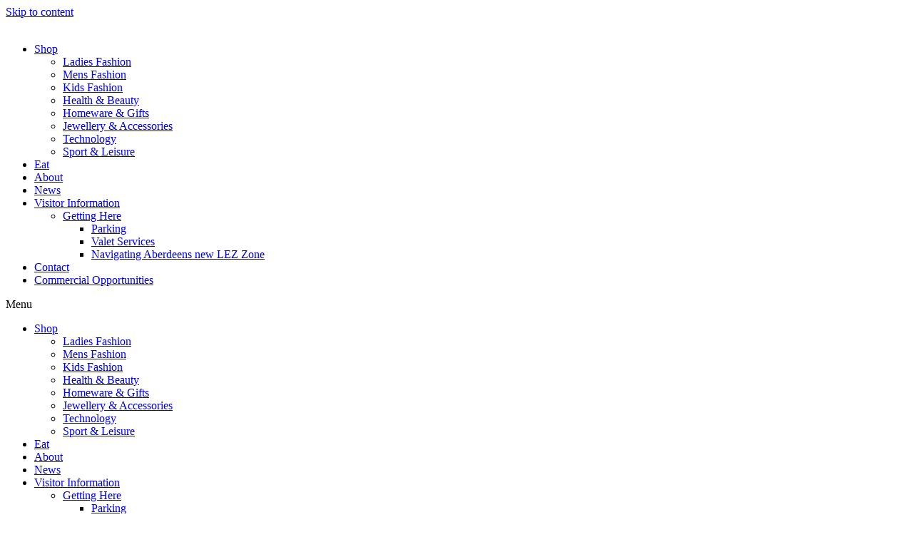

--- FILE ---
content_type: text/html; charset=UTF-8
request_url: https://www.trinityaberdeen.co.uk/commercial-opportunities/
body_size: 13420
content:
<!doctype html>
<html lang="en-US" prefix="og: https://ogp.me/ns#">
<head>
	<meta charset="UTF-8">
	<meta name="viewport" content="width=device-width, initial-scale=1">
	<link rel="profile" href="https://gmpg.org/xfn/11">
		<style>img:is([sizes="auto" i], [sizes^="auto," i]) { contain-intrinsic-size: 3000px 1500px }</style>
	
	<!-- This site is optimized with the Yoast SEO plugin v21.5 - https://yoast.com/wordpress/plugins/seo/ -->
	<title>Commercial Opportunities - Trinity Aberdeen</title>
	<link rel="canonical" href="https://www.trinityaberdeen.co.uk/commercial-opportunities/" />
	<meta property="og:locale" content="en_US" />
	<meta property="og:type" content="article" />
	<meta property="og:title" content="Commercial Opportunities - Trinity Aberdeen" />
	<meta property="og:description" content="Commercial Opportunities We have a number of short-term promotional sites and long term retail sites around the centre. Each one is located in an area that attracts high numbers of shoppers. If you are interested please get in touch. Kenny Bruce Centre Manager:Kenny.bruce@trinityaberdeen.co.uk" />
	<meta property="og:url" content="https://www.trinityaberdeen.co.uk/commercial-opportunities/" />
	<meta property="og:site_name" content="Trinity Aberdeen" />
	<meta property="article:publisher" content="https://www.facebook.com/trinityaberdeen" />
	<meta property="article:modified_time" content="2024-08-23T13:19:51+00:00" />
	<meta name="twitter:card" content="summary_large_image" />
	<meta name="twitter:site" content="@trinityaberdeen" />
	<meta name="twitter:label1" content="Est. reading time" />
	<meta name="twitter:data1" content="1 minute" />
	<script type="application/ld+json" class="yoast-schema-graph">{"@context":"https://schema.org","@graph":[{"@type":"WebPage","@id":"https://www.trinityaberdeen.co.uk/commercial-opportunities/","url":"https://www.trinityaberdeen.co.uk/commercial-opportunities/","name":"Commercial Opportunities - Trinity Aberdeen","isPartOf":{"@id":"https://www.trinityaberdeen.co.uk/#website"},"datePublished":"2023-11-20T15:12:16+00:00","dateModified":"2024-08-23T13:19:51+00:00","breadcrumb":{"@id":"https://www.trinityaberdeen.co.uk/commercial-opportunities/#breadcrumb"},"inLanguage":"en-US","potentialAction":[{"@type":"ReadAction","target":["https://www.trinityaberdeen.co.uk/commercial-opportunities/"]}]},{"@type":"BreadcrumbList","@id":"https://www.trinityaberdeen.co.uk/commercial-opportunities/#breadcrumb","itemListElement":[{"@type":"ListItem","position":1,"name":"Home","item":"https://www.trinityaberdeen.co.uk/"},{"@type":"ListItem","position":2,"name":"Commercial Opportunities"}]},{"@type":"WebSite","@id":"https://www.trinityaberdeen.co.uk/#website","url":"https://www.trinityaberdeen.co.uk/","name":"Trinity Centre Aberdeen","description":"","publisher":{"@id":"https://www.trinityaberdeen.co.uk/#organization"},"potentialAction":[{"@type":"SearchAction","target":{"@type":"EntryPoint","urlTemplate":"https://www.trinityaberdeen.co.uk/?s={search_term_string}"},"query-input":"required name=search_term_string"}],"inLanguage":"en-US"},{"@type":"Organization","@id":"https://www.trinityaberdeen.co.uk/#organization","name":"Trinity Centre Aberdeen","url":"https://www.trinityaberdeen.co.uk/","logo":{"@type":"ImageObject","inLanguage":"en-US","@id":"https://www.trinityaberdeen.co.uk/#/schema/logo/image/","url":"https://www.trinityaberdeen.co.uk/wp-content/uploads/2023/10/Trinity-Center-Aberdeen-Logo.png","contentUrl":"https://www.trinityaberdeen.co.uk/wp-content/uploads/2023/10/Trinity-Center-Aberdeen-Logo.png","width":548,"height":83,"caption":"Trinity Centre Aberdeen"},"image":{"@id":"https://www.trinityaberdeen.co.uk/#/schema/logo/image/"},"sameAs":["https://www.facebook.com/trinityaberdeen","https://twitter.com/trinityaberdeen","https://www.instagram.com/trinityaberdeen/"]}]}</script>
	<!-- / Yoast SEO plugin. -->



<!-- Search Engine Optimization by Rank Math - https://rankmath.com/ -->
<title>Commercial Opportunities - Trinity Aberdeen</title>
<meta name="robots" content="follow, index, max-snippet:-1, max-video-preview:-1, max-image-preview:large"/>
<link rel="canonical" href="https://www.trinityaberdeen.co.uk/commercial-opportunities/" />
<meta property="og:locale" content="en_US" />
<meta property="og:type" content="article" />
<meta property="og:title" content="Commercial Opportunities - Trinity Aberdeen" />
<meta property="og:description" content="Commercial Opportunities We have a number of short-term promotional sites and long term retail sites around the centre. Each one is located in an area that attracts high numbers of shoppers. If you are interested please get in touch. Kenny Bruce Centre Manager:Kenny.bruce@trinityaberdeen.co.uk" />
<meta property="og:url" content="https://www.trinityaberdeen.co.uk/commercial-opportunities/" />
<meta property="og:site_name" content="Trinity Centre Aberdeen" />
<meta property="article:publisher" content="https://www.facebook.com/trinityaberdeen" />
<meta property="og:updated_time" content="2024-08-23T13:19:51+00:00" />
<meta property="og:image" content="https://www.trinityaberdeen.co.uk/wp-content/uploads/2023/11/Trinity-58.jpg" />
<meta property="og:image:secure_url" content="https://www.trinityaberdeen.co.uk/wp-content/uploads/2023/11/Trinity-58.jpg" />
<meta property="og:image:width" content="2000" />
<meta property="og:image:height" content="1500" />
<meta property="og:image:alt" content="Commercial Opportunities" />
<meta property="og:image:type" content="image/jpeg" />
<meta property="article:published_time" content="2023-11-20T15:12:16+00:00" />
<meta property="article:modified_time" content="2024-08-23T13:19:51+00:00" />
<meta name="twitter:card" content="summary_large_image" />
<meta name="twitter:title" content="Commercial Opportunities - Trinity Aberdeen" />
<meta name="twitter:description" content="Commercial Opportunities We have a number of short-term promotional sites and long term retail sites around the centre. Each one is located in an area that attracts high numbers of shoppers. If you are interested please get in touch. Kenny Bruce Centre Manager:Kenny.bruce@trinityaberdeen.co.uk" />
<meta name="twitter:site" content="@trinityaberdeen" />
<meta name="twitter:creator" content="@trinityaberdeen" />
<meta name="twitter:image" content="https://www.trinityaberdeen.co.uk/wp-content/uploads/2023/11/Trinity-58.jpg" />
<meta name="twitter:label1" content="Time to read" />
<meta name="twitter:data1" content="Less than a minute" />
<script type="application/ld+json" class="rank-math-schema">{"@context":"https://schema.org","@graph":[{"@type":["ShoppingCenter","Organization"],"@id":"https://www.trinityaberdeen.co.uk/#organization","name":"Trinity Aberdeen","url":"https://www.trinityaberdeen.co.uk","sameAs":["https://www.facebook.com/trinityaberdeen","https://twitter.com/trinityaberdeen","https://www.instagram.com/trinityaberdeen/"],"logo":{"@type":"ImageObject","@id":"https://www.trinityaberdeen.co.uk/#logo","url":"https://www.trinityaberdeen.co.uk/wp-content/uploads/2023/10/Trinity-Center-Aberdeen-Logo.png","contentUrl":"https://www.trinityaberdeen.co.uk/wp-content/uploads/2023/10/Trinity-Center-Aberdeen-Logo.png","caption":"Trinity Centre Aberdeen","inLanguage":"en-US","width":"548","height":"83"},"openingHours":["Monday,Tuesday,Wednesday,Thursday,Friday,Saturday,Sunday 09:00-17:00"],"image":{"@id":"https://www.trinityaberdeen.co.uk/#logo"}},{"@type":"WebSite","@id":"https://www.trinityaberdeen.co.uk/#website","url":"https://www.trinityaberdeen.co.uk","name":"Trinity Centre Aberdeen","publisher":{"@id":"https://www.trinityaberdeen.co.uk/#organization"},"inLanguage":"en-US"},{"@type":"ImageObject","@id":"https://www.trinityaberdeen.co.uk/wp-content/uploads/2023/11/Trinity-58.jpg","url":"https://www.trinityaberdeen.co.uk/wp-content/uploads/2023/11/Trinity-58.jpg","width":"2000","height":"1500","inLanguage":"en-US"},{"@type":"BreadcrumbList","@id":"https://www.trinityaberdeen.co.uk/commercial-opportunities/#breadcrumb","itemListElement":[{"@type":"ListItem","position":"1","item":{"@id":"https://www.trinityaberdeen.co.uk","name":"Home"}},{"@type":"ListItem","position":"2","item":{"@id":"https://www.trinityaberdeen.co.uk/commercial-opportunities/","name":"Commercial Opportunities"}}]},{"@type":"WebPage","@id":"https://www.trinityaberdeen.co.uk/commercial-opportunities/#webpage","url":"https://www.trinityaberdeen.co.uk/commercial-opportunities/","name":"Commercial Opportunities - Trinity Aberdeen","datePublished":"2023-11-20T15:12:16+00:00","dateModified":"2024-08-23T13:19:51+00:00","isPartOf":{"@id":"https://www.trinityaberdeen.co.uk/#website"},"primaryImageOfPage":{"@id":"https://www.trinityaberdeen.co.uk/wp-content/uploads/2023/11/Trinity-58.jpg"},"inLanguage":"en-US","breadcrumb":{"@id":"https://www.trinityaberdeen.co.uk/commercial-opportunities/#breadcrumb"}},{"@type":"Person","@id":"https://www.trinityaberdeen.co.uk/author/scott/","name":"scott","url":"https://www.trinityaberdeen.co.uk/author/scott/","image":{"@type":"ImageObject","@id":"https://secure.gravatar.com/avatar/d9038acd25424f1c77e0e8c9b5be178a4a730caee5583220b9d53b23b8d87ca0?s=96&amp;d=mm&amp;r=g","url":"https://secure.gravatar.com/avatar/d9038acd25424f1c77e0e8c9b5be178a4a730caee5583220b9d53b23b8d87ca0?s=96&amp;d=mm&amp;r=g","caption":"scott","inLanguage":"en-US"},"sameAs":["http://two-possum.flywheelsites.com"],"worksFor":{"@id":"https://www.trinityaberdeen.co.uk/#organization"}},{"@type":"Article","headline":"Commercial Opportunities - Trinity Aberdeen","datePublished":"2023-11-20T15:12:16+00:00","dateModified":"2024-08-23T13:19:51+00:00","author":{"@id":"https://www.trinityaberdeen.co.uk/author/scott/","name":"scott"},"publisher":{"@id":"https://www.trinityaberdeen.co.uk/#organization"},"description":"Commercial Opportunities","name":"Commercial Opportunities - Trinity Aberdeen","@id":"https://www.trinityaberdeen.co.uk/commercial-opportunities/#richSnippet","isPartOf":{"@id":"https://www.trinityaberdeen.co.uk/commercial-opportunities/#webpage"},"image":{"@id":"https://www.trinityaberdeen.co.uk/wp-content/uploads/2023/11/Trinity-58.jpg"},"inLanguage":"en-US","mainEntityOfPage":{"@id":"https://www.trinityaberdeen.co.uk/commercial-opportunities/#webpage"}}]}</script>
<!-- /Rank Math WordPress SEO plugin -->

<link rel="alternate" type="application/rss+xml" title="Trinity Aberdeen &raquo; Feed" href="https://www.trinityaberdeen.co.uk/feed/" />
<link rel="alternate" type="application/rss+xml" title="Trinity Aberdeen &raquo; Comments Feed" href="https://www.trinityaberdeen.co.uk/comments/feed/" />
<link rel="alternate" type="application/rss+xml" title="Trinity Aberdeen &raquo; Commercial Opportunities Comments Feed" href="https://www.trinityaberdeen.co.uk/commercial-opportunities/feed/" />
<script>
window._wpemojiSettings = {"baseUrl":"https:\/\/s.w.org\/images\/core\/emoji\/16.0.1\/72x72\/","ext":".png","svgUrl":"https:\/\/s.w.org\/images\/core\/emoji\/16.0.1\/svg\/","svgExt":".svg","source":{"concatemoji":"https:\/\/www.trinityaberdeen.co.uk\/wp-includes\/js\/wp-emoji-release.min.js?ver=6.8.3"}};
/*! This file is auto-generated */
!function(s,n){var o,i,e;function c(e){try{var t={supportTests:e,timestamp:(new Date).valueOf()};sessionStorage.setItem(o,JSON.stringify(t))}catch(e){}}function p(e,t,n){e.clearRect(0,0,e.canvas.width,e.canvas.height),e.fillText(t,0,0);var t=new Uint32Array(e.getImageData(0,0,e.canvas.width,e.canvas.height).data),a=(e.clearRect(0,0,e.canvas.width,e.canvas.height),e.fillText(n,0,0),new Uint32Array(e.getImageData(0,0,e.canvas.width,e.canvas.height).data));return t.every(function(e,t){return e===a[t]})}function u(e,t){e.clearRect(0,0,e.canvas.width,e.canvas.height),e.fillText(t,0,0);for(var n=e.getImageData(16,16,1,1),a=0;a<n.data.length;a++)if(0!==n.data[a])return!1;return!0}function f(e,t,n,a){switch(t){case"flag":return n(e,"\ud83c\udff3\ufe0f\u200d\u26a7\ufe0f","\ud83c\udff3\ufe0f\u200b\u26a7\ufe0f")?!1:!n(e,"\ud83c\udde8\ud83c\uddf6","\ud83c\udde8\u200b\ud83c\uddf6")&&!n(e,"\ud83c\udff4\udb40\udc67\udb40\udc62\udb40\udc65\udb40\udc6e\udb40\udc67\udb40\udc7f","\ud83c\udff4\u200b\udb40\udc67\u200b\udb40\udc62\u200b\udb40\udc65\u200b\udb40\udc6e\u200b\udb40\udc67\u200b\udb40\udc7f");case"emoji":return!a(e,"\ud83e\udedf")}return!1}function g(e,t,n,a){var r="undefined"!=typeof WorkerGlobalScope&&self instanceof WorkerGlobalScope?new OffscreenCanvas(300,150):s.createElement("canvas"),o=r.getContext("2d",{willReadFrequently:!0}),i=(o.textBaseline="top",o.font="600 32px Arial",{});return e.forEach(function(e){i[e]=t(o,e,n,a)}),i}function t(e){var t=s.createElement("script");t.src=e,t.defer=!0,s.head.appendChild(t)}"undefined"!=typeof Promise&&(o="wpEmojiSettingsSupports",i=["flag","emoji"],n.supports={everything:!0,everythingExceptFlag:!0},e=new Promise(function(e){s.addEventListener("DOMContentLoaded",e,{once:!0})}),new Promise(function(t){var n=function(){try{var e=JSON.parse(sessionStorage.getItem(o));if("object"==typeof e&&"number"==typeof e.timestamp&&(new Date).valueOf()<e.timestamp+604800&&"object"==typeof e.supportTests)return e.supportTests}catch(e){}return null}();if(!n){if("undefined"!=typeof Worker&&"undefined"!=typeof OffscreenCanvas&&"undefined"!=typeof URL&&URL.createObjectURL&&"undefined"!=typeof Blob)try{var e="postMessage("+g.toString()+"("+[JSON.stringify(i),f.toString(),p.toString(),u.toString()].join(",")+"));",a=new Blob([e],{type:"text/javascript"}),r=new Worker(URL.createObjectURL(a),{name:"wpTestEmojiSupports"});return void(r.onmessage=function(e){c(n=e.data),r.terminate(),t(n)})}catch(e){}c(n=g(i,f,p,u))}t(n)}).then(function(e){for(var t in e)n.supports[t]=e[t],n.supports.everything=n.supports.everything&&n.supports[t],"flag"!==t&&(n.supports.everythingExceptFlag=n.supports.everythingExceptFlag&&n.supports[t]);n.supports.everythingExceptFlag=n.supports.everythingExceptFlag&&!n.supports.flag,n.DOMReady=!1,n.readyCallback=function(){n.DOMReady=!0}}).then(function(){return e}).then(function(){var e;n.supports.everything||(n.readyCallback(),(e=n.source||{}).concatemoji?t(e.concatemoji):e.wpemoji&&e.twemoji&&(t(e.twemoji),t(e.wpemoji)))}))}((window,document),window._wpemojiSettings);
</script>
<link rel='stylesheet' id='jkit-elements-main-css' href='https://www.trinityaberdeen.co.uk/wp-content/plugins/jeg-elementor-kit/assets/css/elements/main.css?ver=2.6.2' media='all' />
<style id='wp-emoji-styles-inline-css'>

	img.wp-smiley, img.emoji {
		display: inline !important;
		border: none !important;
		box-shadow: none !important;
		height: 1em !important;
		width: 1em !important;
		margin: 0 0.07em !important;
		vertical-align: -0.1em !important;
		background: none !important;
		padding: 0 !important;
	}
</style>
<link rel='stylesheet' id='wp-block-library-css' href='https://www.trinityaberdeen.co.uk/wp-includes/css/dist/block-library/style.min.css?ver=6.8.3' media='all' />
<style id='classic-theme-styles-inline-css'>
/*! This file is auto-generated */
.wp-block-button__link{color:#fff;background-color:#32373c;border-radius:9999px;box-shadow:none;text-decoration:none;padding:calc(.667em + 2px) calc(1.333em + 2px);font-size:1.125em}.wp-block-file__button{background:#32373c;color:#fff;text-decoration:none}
</style>
<style id='rank-math-toc-block-style-inline-css'>
.wp-block-rank-math-toc-block nav ol{counter-reset:item}.wp-block-rank-math-toc-block nav ol li{display:block}.wp-block-rank-math-toc-block nav ol li:before{content:counters(item, ".") " ";counter-increment:item}

</style>
<style id='global-styles-inline-css'>
:root{--wp--preset--aspect-ratio--square: 1;--wp--preset--aspect-ratio--4-3: 4/3;--wp--preset--aspect-ratio--3-4: 3/4;--wp--preset--aspect-ratio--3-2: 3/2;--wp--preset--aspect-ratio--2-3: 2/3;--wp--preset--aspect-ratio--16-9: 16/9;--wp--preset--aspect-ratio--9-16: 9/16;--wp--preset--color--black: #000000;--wp--preset--color--cyan-bluish-gray: #abb8c3;--wp--preset--color--white: #ffffff;--wp--preset--color--pale-pink: #f78da7;--wp--preset--color--vivid-red: #cf2e2e;--wp--preset--color--luminous-vivid-orange: #ff6900;--wp--preset--color--luminous-vivid-amber: #fcb900;--wp--preset--color--light-green-cyan: #7bdcb5;--wp--preset--color--vivid-green-cyan: #00d084;--wp--preset--color--pale-cyan-blue: #8ed1fc;--wp--preset--color--vivid-cyan-blue: #0693e3;--wp--preset--color--vivid-purple: #9b51e0;--wp--preset--gradient--vivid-cyan-blue-to-vivid-purple: linear-gradient(135deg,rgba(6,147,227,1) 0%,rgb(155,81,224) 100%);--wp--preset--gradient--light-green-cyan-to-vivid-green-cyan: linear-gradient(135deg,rgb(122,220,180) 0%,rgb(0,208,130) 100%);--wp--preset--gradient--luminous-vivid-amber-to-luminous-vivid-orange: linear-gradient(135deg,rgba(252,185,0,1) 0%,rgba(255,105,0,1) 100%);--wp--preset--gradient--luminous-vivid-orange-to-vivid-red: linear-gradient(135deg,rgba(255,105,0,1) 0%,rgb(207,46,46) 100%);--wp--preset--gradient--very-light-gray-to-cyan-bluish-gray: linear-gradient(135deg,rgb(238,238,238) 0%,rgb(169,184,195) 100%);--wp--preset--gradient--cool-to-warm-spectrum: linear-gradient(135deg,rgb(74,234,220) 0%,rgb(151,120,209) 20%,rgb(207,42,186) 40%,rgb(238,44,130) 60%,rgb(251,105,98) 80%,rgb(254,248,76) 100%);--wp--preset--gradient--blush-light-purple: linear-gradient(135deg,rgb(255,206,236) 0%,rgb(152,150,240) 100%);--wp--preset--gradient--blush-bordeaux: linear-gradient(135deg,rgb(254,205,165) 0%,rgb(254,45,45) 50%,rgb(107,0,62) 100%);--wp--preset--gradient--luminous-dusk: linear-gradient(135deg,rgb(255,203,112) 0%,rgb(199,81,192) 50%,rgb(65,88,208) 100%);--wp--preset--gradient--pale-ocean: linear-gradient(135deg,rgb(255,245,203) 0%,rgb(182,227,212) 50%,rgb(51,167,181) 100%);--wp--preset--gradient--electric-grass: linear-gradient(135deg,rgb(202,248,128) 0%,rgb(113,206,126) 100%);--wp--preset--gradient--midnight: linear-gradient(135deg,rgb(2,3,129) 0%,rgb(40,116,252) 100%);--wp--preset--font-size--small: 13px;--wp--preset--font-size--medium: 20px;--wp--preset--font-size--large: 36px;--wp--preset--font-size--x-large: 42px;--wp--preset--spacing--20: 0.44rem;--wp--preset--spacing--30: 0.67rem;--wp--preset--spacing--40: 1rem;--wp--preset--spacing--50: 1.5rem;--wp--preset--spacing--60: 2.25rem;--wp--preset--spacing--70: 3.38rem;--wp--preset--spacing--80: 5.06rem;--wp--preset--shadow--natural: 6px 6px 9px rgba(0, 0, 0, 0.2);--wp--preset--shadow--deep: 12px 12px 50px rgba(0, 0, 0, 0.4);--wp--preset--shadow--sharp: 6px 6px 0px rgba(0, 0, 0, 0.2);--wp--preset--shadow--outlined: 6px 6px 0px -3px rgba(255, 255, 255, 1), 6px 6px rgba(0, 0, 0, 1);--wp--preset--shadow--crisp: 6px 6px 0px rgba(0, 0, 0, 1);}:where(.is-layout-flex){gap: 0.5em;}:where(.is-layout-grid){gap: 0.5em;}body .is-layout-flex{display: flex;}.is-layout-flex{flex-wrap: wrap;align-items: center;}.is-layout-flex > :is(*, div){margin: 0;}body .is-layout-grid{display: grid;}.is-layout-grid > :is(*, div){margin: 0;}:where(.wp-block-columns.is-layout-flex){gap: 2em;}:where(.wp-block-columns.is-layout-grid){gap: 2em;}:where(.wp-block-post-template.is-layout-flex){gap: 1.25em;}:where(.wp-block-post-template.is-layout-grid){gap: 1.25em;}.has-black-color{color: var(--wp--preset--color--black) !important;}.has-cyan-bluish-gray-color{color: var(--wp--preset--color--cyan-bluish-gray) !important;}.has-white-color{color: var(--wp--preset--color--white) !important;}.has-pale-pink-color{color: var(--wp--preset--color--pale-pink) !important;}.has-vivid-red-color{color: var(--wp--preset--color--vivid-red) !important;}.has-luminous-vivid-orange-color{color: var(--wp--preset--color--luminous-vivid-orange) !important;}.has-luminous-vivid-amber-color{color: var(--wp--preset--color--luminous-vivid-amber) !important;}.has-light-green-cyan-color{color: var(--wp--preset--color--light-green-cyan) !important;}.has-vivid-green-cyan-color{color: var(--wp--preset--color--vivid-green-cyan) !important;}.has-pale-cyan-blue-color{color: var(--wp--preset--color--pale-cyan-blue) !important;}.has-vivid-cyan-blue-color{color: var(--wp--preset--color--vivid-cyan-blue) !important;}.has-vivid-purple-color{color: var(--wp--preset--color--vivid-purple) !important;}.has-black-background-color{background-color: var(--wp--preset--color--black) !important;}.has-cyan-bluish-gray-background-color{background-color: var(--wp--preset--color--cyan-bluish-gray) !important;}.has-white-background-color{background-color: var(--wp--preset--color--white) !important;}.has-pale-pink-background-color{background-color: var(--wp--preset--color--pale-pink) !important;}.has-vivid-red-background-color{background-color: var(--wp--preset--color--vivid-red) !important;}.has-luminous-vivid-orange-background-color{background-color: var(--wp--preset--color--luminous-vivid-orange) !important;}.has-luminous-vivid-amber-background-color{background-color: var(--wp--preset--color--luminous-vivid-amber) !important;}.has-light-green-cyan-background-color{background-color: var(--wp--preset--color--light-green-cyan) !important;}.has-vivid-green-cyan-background-color{background-color: var(--wp--preset--color--vivid-green-cyan) !important;}.has-pale-cyan-blue-background-color{background-color: var(--wp--preset--color--pale-cyan-blue) !important;}.has-vivid-cyan-blue-background-color{background-color: var(--wp--preset--color--vivid-cyan-blue) !important;}.has-vivid-purple-background-color{background-color: var(--wp--preset--color--vivid-purple) !important;}.has-black-border-color{border-color: var(--wp--preset--color--black) !important;}.has-cyan-bluish-gray-border-color{border-color: var(--wp--preset--color--cyan-bluish-gray) !important;}.has-white-border-color{border-color: var(--wp--preset--color--white) !important;}.has-pale-pink-border-color{border-color: var(--wp--preset--color--pale-pink) !important;}.has-vivid-red-border-color{border-color: var(--wp--preset--color--vivid-red) !important;}.has-luminous-vivid-orange-border-color{border-color: var(--wp--preset--color--luminous-vivid-orange) !important;}.has-luminous-vivid-amber-border-color{border-color: var(--wp--preset--color--luminous-vivid-amber) !important;}.has-light-green-cyan-border-color{border-color: var(--wp--preset--color--light-green-cyan) !important;}.has-vivid-green-cyan-border-color{border-color: var(--wp--preset--color--vivid-green-cyan) !important;}.has-pale-cyan-blue-border-color{border-color: var(--wp--preset--color--pale-cyan-blue) !important;}.has-vivid-cyan-blue-border-color{border-color: var(--wp--preset--color--vivid-cyan-blue) !important;}.has-vivid-purple-border-color{border-color: var(--wp--preset--color--vivid-purple) !important;}.has-vivid-cyan-blue-to-vivid-purple-gradient-background{background: var(--wp--preset--gradient--vivid-cyan-blue-to-vivid-purple) !important;}.has-light-green-cyan-to-vivid-green-cyan-gradient-background{background: var(--wp--preset--gradient--light-green-cyan-to-vivid-green-cyan) !important;}.has-luminous-vivid-amber-to-luminous-vivid-orange-gradient-background{background: var(--wp--preset--gradient--luminous-vivid-amber-to-luminous-vivid-orange) !important;}.has-luminous-vivid-orange-to-vivid-red-gradient-background{background: var(--wp--preset--gradient--luminous-vivid-orange-to-vivid-red) !important;}.has-very-light-gray-to-cyan-bluish-gray-gradient-background{background: var(--wp--preset--gradient--very-light-gray-to-cyan-bluish-gray) !important;}.has-cool-to-warm-spectrum-gradient-background{background: var(--wp--preset--gradient--cool-to-warm-spectrum) !important;}.has-blush-light-purple-gradient-background{background: var(--wp--preset--gradient--blush-light-purple) !important;}.has-blush-bordeaux-gradient-background{background: var(--wp--preset--gradient--blush-bordeaux) !important;}.has-luminous-dusk-gradient-background{background: var(--wp--preset--gradient--luminous-dusk) !important;}.has-pale-ocean-gradient-background{background: var(--wp--preset--gradient--pale-ocean) !important;}.has-electric-grass-gradient-background{background: var(--wp--preset--gradient--electric-grass) !important;}.has-midnight-gradient-background{background: var(--wp--preset--gradient--midnight) !important;}.has-small-font-size{font-size: var(--wp--preset--font-size--small) !important;}.has-medium-font-size{font-size: var(--wp--preset--font-size--medium) !important;}.has-large-font-size{font-size: var(--wp--preset--font-size--large) !important;}.has-x-large-font-size{font-size: var(--wp--preset--font-size--x-large) !important;}
:where(.wp-block-post-template.is-layout-flex){gap: 1.25em;}:where(.wp-block-post-template.is-layout-grid){gap: 1.25em;}
:where(.wp-block-columns.is-layout-flex){gap: 2em;}:where(.wp-block-columns.is-layout-grid){gap: 2em;}
:root :where(.wp-block-pullquote){font-size: 1.5em;line-height: 1.6;}
</style>
<link rel='stylesheet' id='hfe-style-css' href='https://www.trinityaberdeen.co.uk/wp-content/plugins/header-footer-elementor/assets/css/header-footer-elementor.css?ver=1.6.17' media='all' />
<link rel='stylesheet' id='elementor-icons-css' href='https://www.trinityaberdeen.co.uk/wp-content/plugins/elementor/assets/lib/eicons/css/elementor-icons.min.css?ver=5.23.0' media='all' />
<link rel='stylesheet' id='elementor-frontend-css' href='https://www.trinityaberdeen.co.uk/wp-content/plugins/elementor/assets/css/frontend.min.css?ver=3.17.3' media='all' />
<link rel='stylesheet' id='swiper-css' href='https://www.trinityaberdeen.co.uk/wp-content/plugins/elementor/assets/lib/swiper/css/swiper.min.css?ver=5.3.6' media='all' />
<link rel='stylesheet' id='elementor-post-20-css' href='https://www.trinityaberdeen.co.uk/wp-content/uploads/elementor/css/post-20.css?ver=1699656326' media='all' />
<link rel='stylesheet' id='elementor-pro-css' href='https://www.trinityaberdeen.co.uk/wp-content/plugins/elementor-pro/assets/css/frontend.min.css?ver=3.17.1' media='all' />
<link rel='stylesheet' id='elementor-post-1560-css' href='https://www.trinityaberdeen.co.uk/wp-content/uploads/elementor/css/post-1560.css?ver=1724419276' media='all' />
<link rel='stylesheet' id='hfe-widgets-style-css' href='https://www.trinityaberdeen.co.uk/wp-content/plugins/header-footer-elementor/inc/widgets-css/frontend.css?ver=1.6.17' media='all' />
<link rel='stylesheet' id='font-awesome-5-all-css' href='https://www.trinityaberdeen.co.uk/wp-content/plugins/elementor/assets/lib/font-awesome/css/all.min.css?ver=3.17.3' media='all' />
<link rel='stylesheet' id='font-awesome-4-shim-css' href='https://www.trinityaberdeen.co.uk/wp-content/plugins/elementor/assets/lib/font-awesome/css/v4-shims.min.css?ver=3.17.3' media='all' />
<link rel='stylesheet' id='text-editor-style-css' href='https://www.trinityaberdeen.co.uk/wp-content/plugins/metform/public/assets/css/text-editor.css?ver=3.8.0' media='all' />
<link rel='stylesheet' id='hello-elementor-css' href='https://www.trinityaberdeen.co.uk/wp-content/themes/hello-elementor/style.min.css?ver=2.7.1' media='all' />
<link rel='stylesheet' id='hello-elementor-theme-style-css' href='https://www.trinityaberdeen.co.uk/wp-content/themes/hello-elementor/theme.min.css?ver=2.7.1' media='all' />
<link rel='stylesheet' id='elementor-post-30-css' href='https://www.trinityaberdeen.co.uk/wp-content/uploads/elementor/css/post-30.css?ver=1700491893' media='all' />
<link rel='stylesheet' id='elementor-post-372-css' href='https://www.trinityaberdeen.co.uk/wp-content/uploads/elementor/css/post-372.css?ver=1756814102' media='all' />
<link rel='stylesheet' id='elementor-icons-ekiticons-css' href='https://www.trinityaberdeen.co.uk/wp-content/plugins/elementskit-lite/modules/elementskit-icon-pack/assets/css/ekiticons.css?ver=3.0.2' media='all' />
<link rel='stylesheet' id='ekit-widget-styles-css' href='https://www.trinityaberdeen.co.uk/wp-content/plugins/elementskit-lite/widgets/init/assets/css/widget-styles.css?ver=3.0.2' media='all' />
<link rel='stylesheet' id='ekit-responsive-css' href='https://www.trinityaberdeen.co.uk/wp-content/plugins/elementskit-lite/widgets/init/assets/css/responsive.css?ver=3.0.2' media='all' />
<link rel='stylesheet' id='google-fonts-1-css' href='https://fonts.googleapis.com/css?family=Kanit%3A100%2C100italic%2C200%2C200italic%2C300%2C300italic%2C400%2C400italic%2C500%2C500italic%2C600%2C600italic%2C700%2C700italic%2C800%2C800italic%2C900%2C900italic%7CPoppins%3A100%2C100italic%2C200%2C200italic%2C300%2C300italic%2C400%2C400italic%2C500%2C500italic%2C600%2C600italic%2C700%2C700italic%2C800%2C800italic%2C900%2C900italic%7CRoboto%3A100%2C100italic%2C200%2C200italic%2C300%2C300italic%2C400%2C400italic%2C500%2C500italic%2C600%2C600italic%2C700%2C700italic%2C800%2C800italic%2C900%2C900italic%7CCatamaran%3A100%2C100italic%2C200%2C200italic%2C300%2C300italic%2C400%2C400italic%2C500%2C500italic%2C600%2C600italic%2C700%2C700italic%2C800%2C800italic%2C900%2C900italic%7CNova+Mono%3A100%2C100italic%2C200%2C200italic%2C300%2C300italic%2C400%2C400italic%2C500%2C500italic%2C600%2C600italic%2C700%2C700italic%2C800%2C800italic%2C900%2C900italic%7CVujahday+Script%3A100%2C100italic%2C200%2C200italic%2C300%2C300italic%2C400%2C400italic%2C500%2C500italic%2C600%2C600italic%2C700%2C700italic%2C800%2C800italic%2C900%2C900italic%7CInter%3A100%2C100italic%2C200%2C200italic%2C300%2C300italic%2C400%2C400italic%2C500%2C500italic%2C600%2C600italic%2C700%2C700italic%2C800%2C800italic%2C900%2C900italic%7CEB+Garamond%3A100%2C100italic%2C200%2C200italic%2C300%2C300italic%2C400%2C400italic%2C500%2C500italic%2C600%2C600italic%2C700%2C700italic%2C800%2C800italic%2C900%2C900italic%7CAssistant%3A100%2C100italic%2C200%2C200italic%2C300%2C300italic%2C400%2C400italic%2C500%2C500italic%2C600%2C600italic%2C700%2C700italic%2C800%2C800italic%2C900%2C900italic&#038;display=swap&#038;ver=6.8.3' media='all' />
<link rel='stylesheet' id='elementor-icons-shared-0-css' href='https://www.trinityaberdeen.co.uk/wp-content/plugins/elementor/assets/lib/font-awesome/css/fontawesome.min.css?ver=5.15.3' media='all' />
<link rel='stylesheet' id='elementor-icons-fa-solid-css' href='https://www.trinityaberdeen.co.uk/wp-content/plugins/elementor/assets/lib/font-awesome/css/solid.min.css?ver=5.15.3' media='all' />
<link rel='stylesheet' id='elementor-icons-fa-brands-css' href='https://www.trinityaberdeen.co.uk/wp-content/plugins/elementor/assets/lib/font-awesome/css/brands.min.css?ver=5.15.3' media='all' />
<link rel="preconnect" href="https://fonts.gstatic.com/" crossorigin><script src="https://www.trinityaberdeen.co.uk/wp-includes/js/jquery/jquery.min.js?ver=3.7.1" id="jquery-core-js"></script>
<script src="https://www.trinityaberdeen.co.uk/wp-includes/js/jquery/jquery-migrate.min.js?ver=3.4.1" id="jquery-migrate-js"></script>
<script src="https://www.trinityaberdeen.co.uk/wp-content/plugins/elementor/assets/lib/font-awesome/js/v4-shims.min.js?ver=3.17.3" id="font-awesome-4-shim-js"></script>
<link rel="https://api.w.org/" href="https://www.trinityaberdeen.co.uk/wp-json/" /><link rel="alternate" title="JSON" type="application/json" href="https://www.trinityaberdeen.co.uk/wp-json/wp/v2/pages/1560" /><link rel="EditURI" type="application/rsd+xml" title="RSD" href="https://www.trinityaberdeen.co.uk/xmlrpc.php?rsd" />
<meta name="generator" content="WordPress 6.8.3" />
<link rel='shortlink' href='https://www.trinityaberdeen.co.uk/?p=1560' />
<link rel="alternate" title="oEmbed (JSON)" type="application/json+oembed" href="https://www.trinityaberdeen.co.uk/wp-json/oembed/1.0/embed?url=https%3A%2F%2Fwww.trinityaberdeen.co.uk%2Fcommercial-opportunities%2F" />
<link rel="alternate" title="oEmbed (XML)" type="text/xml+oembed" href="https://www.trinityaberdeen.co.uk/wp-json/oembed/1.0/embed?url=https%3A%2F%2Fwww.trinityaberdeen.co.uk%2Fcommercial-opportunities%2F&#038;format=xml" />
<meta name="generator" content="Elementor 3.17.3; features: e_dom_optimization, e_optimized_assets_loading, additional_custom_breakpoints; settings: css_print_method-external, google_font-enabled, font_display-swap">
<script id="google_gtagjs" src="https://www.googletagmanager.com/gtag/js?id=G-3BYTFZL3ZH" async></script>
<script id="google_gtagjs-inline">
window.dataLayer = window.dataLayer || [];function gtag(){dataLayer.push(arguments);}gtag('js', new Date());gtag('config', 'G-3BYTFZL3ZH', {} );
</script>
<link rel="icon" href="https://www.trinityaberdeen.co.uk/wp-content/uploads/2024/09/cropped-2463777_TrinityAberdeen-Favicon_1500x1500-Blue2_091224-32x32.jpg" sizes="32x32" />
<link rel="icon" href="https://www.trinityaberdeen.co.uk/wp-content/uploads/2024/09/cropped-2463777_TrinityAberdeen-Favicon_1500x1500-Blue2_091224-192x192.jpg" sizes="192x192" />
<link rel="apple-touch-icon" href="https://www.trinityaberdeen.co.uk/wp-content/uploads/2024/09/cropped-2463777_TrinityAberdeen-Favicon_1500x1500-Blue2_091224-180x180.jpg" />
<meta name="msapplication-TileImage" content="https://www.trinityaberdeen.co.uk/wp-content/uploads/2024/09/cropped-2463777_TrinityAberdeen-Favicon_1500x1500-Blue2_091224-270x270.jpg" />
</head>
<body class="wp-singular page-template-default page page-id-1560 wp-theme-hello-elementor ehf-template-hello-elementor ehf-stylesheet-hello-elementor jkit-color-scheme elementor-default elementor-kit-20 elementor-page elementor-page-1560">


<a class="skip-link screen-reader-text" href="#content">Skip to content</a>

		<div data-elementor-type="header" data-elementor-id="30" class="elementor elementor-30 elementor-location-header" data-elementor-post-type="elementor_library">
								<section class="elementor-section elementor-top-section elementor-element elementor-element-fe49ad8 elementor-section-boxed elementor-section-height-default elementor-section-height-default" data-id="fe49ad8" data-element_type="section">
						<div class="elementor-container elementor-column-gap-default">
					<div class="elementor-column elementor-col-100 elementor-top-column elementor-element elementor-element-5a95a33" data-id="5a95a33" data-element_type="column">
			<div class="elementor-widget-wrap elementor-element-populated">
								<section class="elementor-section elementor-inner-section elementor-element elementor-element-03e4f04 elementor-section-full_width elementor-section-height-default elementor-section-height-default" data-id="03e4f04" data-element_type="section" data-settings="{&quot;background_background&quot;:&quot;classic&quot;}">
						<div class="elementor-container elementor-column-gap-default">
					<div class="elementor-column elementor-col-50 elementor-inner-column elementor-element elementor-element-c3b0c3e" data-id="c3b0c3e" data-element_type="column">
			<div class="elementor-widget-wrap elementor-element-populated">
								<div class="elementor-element elementor-element-2d7dd1d elementor-widget elementor-widget-image" data-id="2d7dd1d" data-element_type="widget" data-widget_type="image.default">
				<div class="elementor-widget-container">
																<a href="https://www.trinityaberdeen.co.uk/">
							<img width="548" height="83" src="https://www.trinityaberdeen.co.uk/wp-content/uploads/2023/10/Trinity-Center-Aberdeen-Logo.png" class="attachment-large size-large wp-image-101" alt="" decoding="async" srcset="https://www.trinityaberdeen.co.uk/wp-content/uploads/2023/10/Trinity-Center-Aberdeen-Logo.png 548w, https://www.trinityaberdeen.co.uk/wp-content/uploads/2023/10/Trinity-Center-Aberdeen-Logo-300x45.png 300w" sizes="(max-width: 548px) 100vw, 548px" />								</a>
															</div>
				</div>
					</div>
		</div>
				<div class="elementor-column elementor-col-50 elementor-inner-column elementor-element elementor-element-dc46f66" data-id="dc46f66" data-element_type="column">
			<div class="elementor-widget-wrap elementor-element-populated">
								<div class="elementor-element elementor-element-0f76d5f elementor-nav-menu__align-right elementor-widget__width-initial elementor-nav-menu--dropdown-mobile elementor-nav-menu--stretch elementor-nav-menu__text-align-aside elementor-nav-menu--toggle elementor-nav-menu--burger elementor-widget elementor-widget-nav-menu" data-id="0f76d5f" data-element_type="widget" data-settings="{&quot;full_width&quot;:&quot;stretch&quot;,&quot;layout&quot;:&quot;horizontal&quot;,&quot;submenu_icon&quot;:{&quot;value&quot;:&quot;&lt;i class=\&quot;fas fa-caret-down\&quot;&gt;&lt;\/i&gt;&quot;,&quot;library&quot;:&quot;fa-solid&quot;},&quot;toggle&quot;:&quot;burger&quot;}" data-widget_type="nav-menu.default">
				<div class="elementor-widget-container">
						<nav class="elementor-nav-menu--main elementor-nav-menu__container elementor-nav-menu--layout-horizontal e--pointer-none">
				<ul id="menu-1-0f76d5f" class="elementor-nav-menu"><li class="menu-item menu-item-type-custom menu-item-object-custom menu-item-has-children menu-item-1122"><a href="https://www.trinityaberdeen.co.uk/shop/" class="elementor-item">Shop</a>
<ul class="sub-menu elementor-nav-menu--dropdown">
	<li class="menu-item menu-item-type-post_type menu-item-object-page menu-item-1526"><a href="https://www.trinityaberdeen.co.uk/shopping/ladies-fashion/" class="elementor-sub-item">Ladies Fashion</a></li>
	<li class="menu-item menu-item-type-post_type menu-item-object-page menu-item-1529"><a href="https://www.trinityaberdeen.co.uk/shopping/mens-fashion/" class="elementor-sub-item">Mens Fashion</a></li>
	<li class="menu-item menu-item-type-post_type menu-item-object-page menu-item-1525"><a href="https://www.trinityaberdeen.co.uk/shopping/kids-fashion/" class="elementor-sub-item">Kids Fashion</a></li>
	<li class="menu-item menu-item-type-post_type menu-item-object-page menu-item-1523"><a href="https://www.trinityaberdeen.co.uk/shopping/health-and-beauty/" class="elementor-sub-item">Health &#038; Beauty</a></li>
	<li class="menu-item menu-item-type-post_type menu-item-object-page menu-item-1528"><a href="https://www.trinityaberdeen.co.uk/shopping/homeware-and-gifts/" class="elementor-sub-item">Homeware &#038; Gifts</a></li>
	<li class="menu-item menu-item-type-post_type menu-item-object-page menu-item-1524"><a href="https://www.trinityaberdeen.co.uk/shopping/jewellery-accessories/" class="elementor-sub-item">Jewellery &#038; Accessories</a></li>
	<li class="menu-item menu-item-type-post_type menu-item-object-page menu-item-1522"><a href="https://www.trinityaberdeen.co.uk/shopping/technology/" class="elementor-sub-item">Technology</a></li>
	<li class="menu-item menu-item-type-post_type menu-item-object-page menu-item-1527"><a href="https://www.trinityaberdeen.co.uk/shopping/sport-and-leisure/" class="elementor-sub-item">Sport &#038; Leisure</a></li>
</ul>
</li>
<li class="menu-item menu-item-type-custom menu-item-object-custom menu-item-1128"><a href="https://www.trinityaberdeen.co.uk/shop#eat" class="elementor-item elementor-item-anchor">Eat</a></li>
<li class="menu-item menu-item-type-post_type menu-item-object-page menu-item-352"><a href="https://www.trinityaberdeen.co.uk/about/" class="elementor-item">About</a></li>
<li class="menu-item menu-item-type-post_type menu-item-object-page menu-item-354"><a href="https://www.trinityaberdeen.co.uk/news/" class="elementor-item">News</a></li>
<li class="menu-item menu-item-type-post_type menu-item-object-page menu-item-has-children menu-item-1532"><a href="https://www.trinityaberdeen.co.uk/visitor-information/" class="elementor-item">Visitor Information</a>
<ul class="sub-menu elementor-nav-menu--dropdown">
	<li class="menu-item menu-item-type-custom menu-item-object-custom menu-item-has-children menu-item-353"><a href="https://www.trinityaberdeen.co.uk/visitor-information#get" class="elementor-sub-item elementor-item-anchor">Getting Here</a>
	<ul class="sub-menu elementor-nav-menu--dropdown">
		<li class="menu-item menu-item-type-post_type menu-item-object-page menu-item-2164"><a href="https://www.trinityaberdeen.co.uk/parking-1/" class="elementor-sub-item">Parking</a></li>
		<li class="menu-item menu-item-type-post_type menu-item-object-page menu-item-1531"><a href="https://www.trinityaberdeen.co.uk/valet-services/" class="elementor-sub-item">Valet Services</a></li>
		<li class="menu-item menu-item-type-post_type menu-item-object-page menu-item-2087"><a href="https://www.trinityaberdeen.co.uk/lezzone/" class="elementor-sub-item">Navigating Aberdeens new LEZ Zone</a></li>
	</ul>
</li>
</ul>
</li>
<li class="menu-item menu-item-type-post_type menu-item-object-page menu-item-2225"><a href="https://www.trinityaberdeen.co.uk/contact-2/" class="elementor-item">Contact</a></li>
<li class="menu-item menu-item-type-post_type menu-item-object-page menu-item-2529"><a href="https://www.trinityaberdeen.co.uk/commercial-opportunities-2/" class="elementor-item">Commercial Opportunities</a></li>
</ul>			</nav>
					<div class="elementor-menu-toggle" role="button" tabindex="0" aria-label="Menu Toggle" aria-expanded="false">
			<i aria-hidden="true" role="presentation" class="elementor-menu-toggle__icon--open icon icon-menu-5"></i><i aria-hidden="true" role="presentation" class="elementor-menu-toggle__icon--close eicon-close"></i>			<span class="elementor-screen-only">Menu</span>
		</div>
					<nav class="elementor-nav-menu--dropdown elementor-nav-menu__container" aria-hidden="true">
				<ul id="menu-2-0f76d5f" class="elementor-nav-menu"><li class="menu-item menu-item-type-custom menu-item-object-custom menu-item-has-children menu-item-1122"><a href="https://www.trinityaberdeen.co.uk/shop/" class="elementor-item" tabindex="-1">Shop</a>
<ul class="sub-menu elementor-nav-menu--dropdown">
	<li class="menu-item menu-item-type-post_type menu-item-object-page menu-item-1526"><a href="https://www.trinityaberdeen.co.uk/shopping/ladies-fashion/" class="elementor-sub-item" tabindex="-1">Ladies Fashion</a></li>
	<li class="menu-item menu-item-type-post_type menu-item-object-page menu-item-1529"><a href="https://www.trinityaberdeen.co.uk/shopping/mens-fashion/" class="elementor-sub-item" tabindex="-1">Mens Fashion</a></li>
	<li class="menu-item menu-item-type-post_type menu-item-object-page menu-item-1525"><a href="https://www.trinityaberdeen.co.uk/shopping/kids-fashion/" class="elementor-sub-item" tabindex="-1">Kids Fashion</a></li>
	<li class="menu-item menu-item-type-post_type menu-item-object-page menu-item-1523"><a href="https://www.trinityaberdeen.co.uk/shopping/health-and-beauty/" class="elementor-sub-item" tabindex="-1">Health &#038; Beauty</a></li>
	<li class="menu-item menu-item-type-post_type menu-item-object-page menu-item-1528"><a href="https://www.trinityaberdeen.co.uk/shopping/homeware-and-gifts/" class="elementor-sub-item" tabindex="-1">Homeware &#038; Gifts</a></li>
	<li class="menu-item menu-item-type-post_type menu-item-object-page menu-item-1524"><a href="https://www.trinityaberdeen.co.uk/shopping/jewellery-accessories/" class="elementor-sub-item" tabindex="-1">Jewellery &#038; Accessories</a></li>
	<li class="menu-item menu-item-type-post_type menu-item-object-page menu-item-1522"><a href="https://www.trinityaberdeen.co.uk/shopping/technology/" class="elementor-sub-item" tabindex="-1">Technology</a></li>
	<li class="menu-item menu-item-type-post_type menu-item-object-page menu-item-1527"><a href="https://www.trinityaberdeen.co.uk/shopping/sport-and-leisure/" class="elementor-sub-item" tabindex="-1">Sport &#038; Leisure</a></li>
</ul>
</li>
<li class="menu-item menu-item-type-custom menu-item-object-custom menu-item-1128"><a href="https://www.trinityaberdeen.co.uk/shop#eat" class="elementor-item elementor-item-anchor" tabindex="-1">Eat</a></li>
<li class="menu-item menu-item-type-post_type menu-item-object-page menu-item-352"><a href="https://www.trinityaberdeen.co.uk/about/" class="elementor-item" tabindex="-1">About</a></li>
<li class="menu-item menu-item-type-post_type menu-item-object-page menu-item-354"><a href="https://www.trinityaberdeen.co.uk/news/" class="elementor-item" tabindex="-1">News</a></li>
<li class="menu-item menu-item-type-post_type menu-item-object-page menu-item-has-children menu-item-1532"><a href="https://www.trinityaberdeen.co.uk/visitor-information/" class="elementor-item" tabindex="-1">Visitor Information</a>
<ul class="sub-menu elementor-nav-menu--dropdown">
	<li class="menu-item menu-item-type-custom menu-item-object-custom menu-item-has-children menu-item-353"><a href="https://www.trinityaberdeen.co.uk/visitor-information#get" class="elementor-sub-item elementor-item-anchor" tabindex="-1">Getting Here</a>
	<ul class="sub-menu elementor-nav-menu--dropdown">
		<li class="menu-item menu-item-type-post_type menu-item-object-page menu-item-2164"><a href="https://www.trinityaberdeen.co.uk/parking-1/" class="elementor-sub-item" tabindex="-1">Parking</a></li>
		<li class="menu-item menu-item-type-post_type menu-item-object-page menu-item-1531"><a href="https://www.trinityaberdeen.co.uk/valet-services/" class="elementor-sub-item" tabindex="-1">Valet Services</a></li>
		<li class="menu-item menu-item-type-post_type menu-item-object-page menu-item-2087"><a href="https://www.trinityaberdeen.co.uk/lezzone/" class="elementor-sub-item" tabindex="-1">Navigating Aberdeens new LEZ Zone</a></li>
	</ul>
</li>
</ul>
</li>
<li class="menu-item menu-item-type-post_type menu-item-object-page menu-item-2225"><a href="https://www.trinityaberdeen.co.uk/contact-2/" class="elementor-item" tabindex="-1">Contact</a></li>
<li class="menu-item menu-item-type-post_type menu-item-object-page menu-item-2529"><a href="https://www.trinityaberdeen.co.uk/commercial-opportunities-2/" class="elementor-item" tabindex="-1">Commercial Opportunities</a></li>
</ul>			</nav>
				</div>
				</div>
					</div>
		</div>
							</div>
		</section>
					</div>
		</div>
							</div>
		</section>
						</div>
		
<main id="content" class="site-main post-1560 page type-page status-publish hentry">
		<div class="page-content">
				<div data-elementor-type="wp-page" data-elementor-id="1560" class="elementor elementor-1560" data-elementor-post-type="page">
									<section class="elementor-section elementor-top-section elementor-element elementor-element-43c64b3 elementor-section-boxed elementor-section-height-default elementor-section-height-default" data-id="43c64b3" data-element_type="section">
						<div class="elementor-container elementor-column-gap-default">
					<div class="elementor-column elementor-col-100 elementor-top-column elementor-element elementor-element-38d91326" data-id="38d91326" data-element_type="column">
			<div class="elementor-widget-wrap elementor-element-populated">
								<div class="elementor-element elementor-element-514f7fda elementor-widget elementor-widget-text-editor" data-id="514f7fda" data-element_type="widget" data-widget_type="text-editor.default">
				<div class="elementor-widget-container">
							<p class="whole clearing gapless"><strong>Commercial Opportunities</strong></p>
<p>We have a number of short-term promotional sites and long term retail sites around the centre. Each one is located in an area that attracts high numbers of shoppers. If you are interested please get in touch.</p>						</div>
				</div>
					</div>
		</div>
							</div>
		</section>
				<section class="elementor-section elementor-top-section elementor-element elementor-element-8789e23 elementor-section-boxed elementor-section-height-default elementor-section-height-default" data-id="8789e23" data-element_type="section">
						<div class="elementor-container elementor-column-gap-default">
					<div class="elementor-column elementor-col-100 elementor-top-column elementor-element elementor-element-3d19fd1" data-id="3d19fd1" data-element_type="column">
			<div class="elementor-widget-wrap elementor-element-populated">
								<div class="elementor-element elementor-element-53dfaa6 elementor-widget elementor-widget-text-editor" data-id="53dfaa6" data-element_type="widget" data-widget_type="text-editor.default">
				<div class="elementor-widget-container">
							<p><b>Kenny Bruce</b></p><p>Centre Manager:<br />Kenny.bruce@trinityaberdeen.co.uk</p>						</div>
				</div>
					</div>
		</div>
							</div>
		</section>
							</div>
				<div class="post-tags">
					</div>
			</div>

	</main>

			<div data-elementor-type="footer" data-elementor-id="372" class="elementor elementor-372 elementor-location-footer" data-elementor-post-type="elementor_library">
								<section class="elementor-section elementor-top-section elementor-element elementor-element-1b47119 elementor-section-boxed elementor-section-height-default elementor-section-height-default" data-id="1b47119" data-element_type="section" data-settings="{&quot;background_background&quot;:&quot;classic&quot;}">
						<div class="elementor-container elementor-column-gap-default">
					<div class="elementor-column elementor-col-100 elementor-top-column elementor-element elementor-element-1eabc0a" data-id="1eabc0a" data-element_type="column">
			<div class="elementor-widget-wrap elementor-element-populated">
								<section class="elementor-section elementor-inner-section elementor-element elementor-element-d3df1da elementor-section-boxed elementor-section-height-default elementor-section-height-default" data-id="d3df1da" data-element_type="section">
						<div class="elementor-container elementor-column-gap-default">
					<div class="elementor-column elementor-col-25 elementor-inner-column elementor-element elementor-element-52040b3" data-id="52040b3" data-element_type="column">
			<div class="elementor-widget-wrap elementor-element-populated">
								<div class="elementor-element elementor-element-1ba9733 elementor-widget elementor-widget-image" data-id="1ba9733" data-element_type="widget" data-widget_type="image.default">
				<div class="elementor-widget-container">
															<img width="547" height="82" src="https://www.trinityaberdeen.co.uk/wp-content/uploads/2023/10/logo.svg" class="attachment-large size-large wp-image-966" alt="" decoding="async" loading="lazy" />															</div>
				</div>
				<div class="elementor-element elementor-element-3f690a8 elementor-widget elementor-widget-heading" data-id="3f690a8" data-element_type="widget" data-widget_type="heading.default">
				<div class="elementor-widget-container">
			<h4 class="elementor-heading-title elementor-size-default"><a href="https://www.trinityaberdeen.co.uk/contact/">155 Union Street  <br>Aberdeen <br> AB11 6BE</a></h4>		</div>
				</div>
				<div class="elementor-element elementor-element-03e11c6 elementor-grid-2 elementor-widget__width-initial e-grid-align-left e-grid-align-mobile-center elementor-widget-tablet__width-initial elementor-widget-mobile__width-initial e-grid-align-tablet-center elementor-shape-rounded elementor-widget elementor-widget-social-icons" data-id="03e11c6" data-element_type="widget" data-widget_type="social-icons.default">
				<div class="elementor-widget-container">
					<div class="elementor-social-icons-wrapper elementor-grid">
							<span class="elementor-grid-item">
					<a class="elementor-icon elementor-social-icon elementor-social-icon-instagram elementor-repeater-item-f59ec63" href="https://www.instagram.com/trinityaberdeen" target="_blank">
						<span class="elementor-screen-only">Instagram</span>
						<i class="fab fa-instagram"></i>					</a>
				</span>
							<span class="elementor-grid-item">
					<a class="elementor-icon elementor-social-icon elementor-social-icon-facebook elementor-repeater-item-7b18d91" href="https://www.facebook.com/trinityaberdeen" target="_blank">
						<span class="elementor-screen-only">Facebook</span>
						<i class="fab fa-facebook"></i>					</a>
				</span>
					</div>
				</div>
				</div>
					</div>
		</div>
				<div class="elementor-column elementor-col-25 elementor-inner-column elementor-element elementor-element-ae1851c" data-id="ae1851c" data-element_type="column">
			<div class="elementor-widget-wrap elementor-element-populated">
								<div class="elementor-element elementor-element-bd25f6c elementor-widget elementor-widget-heading" data-id="bd25f6c" data-element_type="widget" data-widget_type="heading.default">
				<div class="elementor-widget-container">
			<h2 class="elementor-heading-title elementor-size-default"><a href="https://www.trinityaberdeen.co.uk/shop">Shopping</a></h2>		</div>
				</div>
				<div class="elementor-element elementor-element-09c3e9a elementor-widget elementor-widget-heading" data-id="09c3e9a" data-element_type="widget" data-widget_type="heading.default">
				<div class="elementor-widget-container">
			<h2 class="elementor-heading-title elementor-size-default"><a href="https://www.trinityaberdeen.co.uk/shop/#eat">Eating</a></h2>		</div>
				</div>
				<div class="elementor-element elementor-element-274e188 elementor-widget elementor-widget-heading" data-id="274e188" data-element_type="widget" data-widget_type="heading.default">
				<div class="elementor-widget-container">
			<h2 class="elementor-heading-title elementor-size-default"><a href="https://www.trinityaberdeen.co.uk/news/">News</a></h2>		</div>
				</div>
					</div>
		</div>
				<div class="elementor-column elementor-col-25 elementor-inner-column elementor-element elementor-element-9c6c0e5" data-id="9c6c0e5" data-element_type="column">
			<div class="elementor-widget-wrap elementor-element-populated">
								<div class="elementor-element elementor-element-f841079 elementor-widget elementor-widget-heading" data-id="f841079" data-element_type="widget" data-widget_type="heading.default">
				<div class="elementor-widget-container">
			<h2 class="elementor-heading-title elementor-size-default"><a href="https://www.trinityaberdeen.co.uk/visitor-information/#get">Getting Here</a></h2>		</div>
				</div>
				<div class="elementor-element elementor-element-a885993 elementor-widget elementor-widget-heading" data-id="a885993" data-element_type="widget" data-widget_type="heading.default">
				<div class="elementor-widget-container">
			<h4 class="elementor-heading-title elementor-size-default"><a href="https://www.trinityaberdeen.co.uk/visitor-information/#accessibility">Accessibility </a></h4>		</div>
				</div>
				<div class="elementor-element elementor-element-573902c elementor-widget elementor-widget-heading" data-id="573902c" data-element_type="widget" data-widget_type="heading.default">
				<div class="elementor-widget-container">
			<h4 class="elementor-heading-title elementor-size-default"><a href="https://www.trinityaberdeen.co.uk/about/#https://www.trinityaberdeen.co.uk/visitor-information/">Safety & Security   </a></h4>		</div>
				</div>
					</div>
		</div>
				<div class="elementor-column elementor-col-25 elementor-inner-column elementor-element elementor-element-c5bd234" data-id="c5bd234" data-element_type="column">
			<div class="elementor-widget-wrap elementor-element-populated">
								<div class="elementor-element elementor-element-62794d0 elementor-widget elementor-widget-heading" data-id="62794d0" data-element_type="widget" data-widget_type="heading.default">
				<div class="elementor-widget-container">
			<h4 class="elementor-heading-title elementor-size-default"><a href="https://www.trinityaberdeen.co.uk/contact/">Get In Touch</a></h4>		</div>
				</div>
				<div class="elementor-element elementor-element-e3951cf elementor-widget elementor-widget-heading" data-id="e3951cf" data-element_type="widget" data-widget_type="heading.default">
				<div class="elementor-widget-container">
			<h4 class="elementor-heading-title elementor-size-default"><a href="https://www.trinityaberdeen.co.uk/visitor-information/">Visitor Information</a></h4>		</div>
				</div>
				<div class="elementor-element elementor-element-2146a40 elementor-widget elementor-widget-heading" data-id="2146a40" data-element_type="widget" data-widget_type="heading.default">
				<div class="elementor-widget-container">
			<h4 class="elementor-heading-title elementor-size-default"><a href="https://www.trinityaberdeen.co.uk/terms-conditions-privacy-policy/">Privacy Policy </a></h4>		</div>
				</div>
					</div>
		</div>
							</div>
		</section>
				<section class="elementor-section elementor-inner-section elementor-element elementor-element-951ee38 elementor-section-boxed elementor-section-height-default elementor-section-height-default" data-id="951ee38" data-element_type="section">
						<div class="elementor-container elementor-column-gap-default">
					<div class="elementor-column elementor-col-25 elementor-inner-column elementor-element elementor-element-4a478fa elementor-hidden-tablet elementor-hidden-mobile" data-id="4a478fa" data-element_type="column">
			<div class="elementor-widget-wrap elementor-element-populated">
								<div class="elementor-element elementor-element-1da064a elementor-widget elementor-widget-heading" data-id="1da064a" data-element_type="widget" data-widget_type="heading.default">
				<div class="elementor-widget-container">
			<h2 class="elementor-heading-title elementor-size-default"><a href="https://www.trinityaberdeen.co.uk/letting-opportunities/">Letting Opportunities </a></h2>		</div>
				</div>
				<div class="elementor-element elementor-element-6c6a0a2 elementor-widget elementor-widget-heading" data-id="6c6a0a2" data-element_type="widget" data-widget_type="heading.default">
				<div class="elementor-widget-container">
			<h2 class="elementor-heading-title elementor-size-default"><a href="https://www.trinityaberdeen.co.uk/franchisee-opportunities/">Franchisee Opportunities </a></h2>		</div>
				</div>
					</div>
		</div>
				<div class="elementor-column elementor-col-25 elementor-inner-column elementor-element elementor-element-b346293" data-id="b346293" data-element_type="column">
			<div class="elementor-widget-wrap elementor-element-populated">
								<div class="elementor-element elementor-element-634206c elementor-widget elementor-widget-heading" data-id="634206c" data-element_type="widget" data-widget_type="heading.default">
				<div class="elementor-widget-container">
			<h2 class="elementor-heading-title elementor-size-default"><a href="https://www.trinityaberdeen.co.uk/leasing/">Leasing</a></h2>		</div>
				</div>
				<div class="elementor-element elementor-element-5d8a611 elementor-widget elementor-widget-heading" data-id="5d8a611" data-element_type="widget" data-widget_type="heading.default">
				<div class="elementor-widget-container">
			<h2 class="elementor-heading-title elementor-size-default"><a href="https://www.trinityaberdeen.co.uk/charity/">Charity </a></h2>		</div>
				</div>
					</div>
		</div>
				<div class="elementor-column elementor-col-25 elementor-inner-column elementor-element elementor-element-77970d1" data-id="77970d1" data-element_type="column">
			<div class="elementor-widget-wrap elementor-element-populated">
								<div class="elementor-element elementor-element-a63c997 elementor-widget elementor-widget-heading" data-id="a63c997" data-element_type="widget" data-widget_type="heading.default">
				<div class="elementor-widget-container">
			<h2 class="elementor-heading-title elementor-size-default"><a href="https://www.trinityaberdeen.co.uk/social-media-policy/">Social Media Policy</a></h2>		</div>
				</div>
				<div class="elementor-element elementor-element-6c3a094 elementor-widget elementor-widget-heading" data-id="6c3a094" data-element_type="widget" data-widget_type="heading.default">
				<div class="elementor-widget-container">
			<h2 class="elementor-heading-title elementor-size-default"><a href="https://www.trinityaberdeen.co.uk/visitor-information/">Facilities </a></h2>		</div>
				</div>
					</div>
		</div>
				<div class="elementor-column elementor-col-25 elementor-inner-column elementor-element elementor-element-1484441" data-id="1484441" data-element_type="column">
			<div class="elementor-widget-wrap elementor-element-populated">
								<div class="elementor-element elementor-element-d759340 elementor-widget elementor-widget-heading" data-id="d759340" data-element_type="widget" data-widget_type="heading.default">
				<div class="elementor-widget-container">
			<h4 class="elementor-heading-title elementor-size-default"><a href="https://www.trinityaberdeen.co.uk/advertising-oppurtunities/">Advertising Opportunities
</a></h4>		</div>
				</div>
				<div class="elementor-element elementor-element-dd313fe elementor-widget elementor-widget-heading" data-id="dd313fe" data-element_type="widget" data-widget_type="heading.default">
				<div class="elementor-widget-container">
			<h4 class="elementor-heading-title elementor-size-default"><a href="https://www.trinityaberdeen.co.uk/commercial-opportunities/">Commercial Opportunities
</a></h4>		</div>
				</div>
					</div>
		</div>
							</div>
		</section>
					</div>
		</div>
							</div>
		</section>
				<section class="elementor-section elementor-top-section elementor-element elementor-element-e6250e0 elementor-section-boxed elementor-section-height-default elementor-section-height-default" data-id="e6250e0" data-element_type="section" data-settings="{&quot;background_background&quot;:&quot;classic&quot;}">
						<div class="elementor-container elementor-column-gap-default">
					<div class="elementor-column elementor-col-100 elementor-top-column elementor-element elementor-element-4e260eb" data-id="4e260eb" data-element_type="column">
			<div class="elementor-widget-wrap elementor-element-populated">
								<div class="elementor-element elementor-element-b5dffe3 elementor-widget elementor-widget-text-editor" data-id="b5dffe3" data-element_type="widget" data-widget_type="text-editor.default">
				<div class="elementor-widget-container">
							<p>© 2025. Trinity Shopping Centre, Aberdeen. All Rights Reserved.</p>						</div>
				</div>
					</div>
		</div>
							</div>
		</section>
				<section class="elementor-section elementor-top-section elementor-element elementor-element-1d25f44 elementor-section-boxed elementor-section-height-default elementor-section-height-default" data-id="1d25f44" data-element_type="section">
						<div class="elementor-container elementor-column-gap-default">
					<div class="elementor-column elementor-col-100 elementor-top-column elementor-element elementor-element-16ae36b" data-id="16ae36b" data-element_type="column">
			<div class="elementor-widget-wrap elementor-element-populated">
								<div class="elementor-element elementor-element-76932e9 elementor-widget elementor-widget-image" data-id="76932e9" data-element_type="widget" data-widget_type="image.default">
				<div class="elementor-widget-container">
															<img width="800" height="193" src="https://www.trinityaberdeen.co.uk/wp-content/uploads/2023/10/AGCC-MEMBER-FOOTER3-1024x247.jpg" class="attachment-large size-large wp-image-2393" alt="" decoding="async" loading="lazy" srcset="https://www.trinityaberdeen.co.uk/wp-content/uploads/2023/10/AGCC-MEMBER-FOOTER3-1024x247.jpg 1024w, https://www.trinityaberdeen.co.uk/wp-content/uploads/2023/10/AGCC-MEMBER-FOOTER3-300x72.jpg 300w, https://www.trinityaberdeen.co.uk/wp-content/uploads/2023/10/AGCC-MEMBER-FOOTER3-768x185.jpg 768w, https://www.trinityaberdeen.co.uk/wp-content/uploads/2023/10/AGCC-MEMBER-FOOTER3-1536x370.jpg 1536w, https://www.trinityaberdeen.co.uk/wp-content/uploads/2023/10/AGCC-MEMBER-FOOTER3.jpg 1875w" sizes="auto, (max-width: 800px) 100vw, 800px" />															</div>
				</div>
					</div>
		</div>
							</div>
		</section>
						</div>
		
<script type="speculationrules">
{"prefetch":[{"source":"document","where":{"and":[{"href_matches":"\/*"},{"not":{"href_matches":["\/wp-*.php","\/wp-admin\/*","\/wp-content\/uploads\/*","\/wp-content\/*","\/wp-content\/plugins\/*","\/wp-content\/themes\/hello-elementor\/*","\/*\\?(.+)"]}},{"not":{"selector_matches":"a[rel~=\"nofollow\"]"}},{"not":{"selector_matches":".no-prefetch, .no-prefetch a"}}]},"eagerness":"conservative"}]}
</script>
<link rel='stylesheet' id='jeg-dynamic-style-css' href='https://www.trinityaberdeen.co.uk/wp-content/plugins/jeg-elementor-kit/lib/jeg-framework/assets/css/jeg-dynamic-styles.css?ver=1.3.0' media='all' />
<script src="https://www.trinityaberdeen.co.uk/wp-content/plugins/dynamicconditions/Public/js/dynamic-conditions-public.js?ver=1.6.2" id="dynamic-conditions-js"></script>
<script src="https://www.trinityaberdeen.co.uk/wp-content/plugins/elementskit-lite/libs/framework/assets/js/frontend-script.js?ver=3.0.2" id="elementskit-framework-js-frontend-js"></script>
<script id="elementskit-framework-js-frontend-js-after">
		var elementskit = {
			resturl: 'https://www.trinityaberdeen.co.uk/wp-json/elementskit/v1/',
		}

		
</script>
<script src="https://www.trinityaberdeen.co.uk/wp-content/plugins/elementskit-lite/widgets/init/assets/js/widget-scripts.js?ver=3.0.2" id="ekit-widget-scripts-js"></script>
<script src="https://www.trinityaberdeen.co.uk/wp-content/plugins/elementor/assets/js/webpack.runtime.min.js?ver=3.17.3" id="elementor-webpack-runtime-js"></script>
<script src="https://www.trinityaberdeen.co.uk/wp-content/plugins/elementor/assets/js/frontend-modules.min.js?ver=3.17.3" id="elementor-frontend-modules-js"></script>
<script src="https://www.trinityaberdeen.co.uk/wp-content/plugins/elementor/assets/lib/waypoints/waypoints.min.js?ver=4.0.2" id="elementor-waypoints-js"></script>
<script src="https://www.trinityaberdeen.co.uk/wp-includes/js/jquery/ui/core.min.js?ver=1.13.3" id="jquery-ui-core-js"></script>
<script id="elementor-frontend-js-before">
var elementorFrontendConfig = {"environmentMode":{"edit":false,"wpPreview":false,"isScriptDebug":false},"i18n":{"shareOnFacebook":"Share on Facebook","shareOnTwitter":"Share on Twitter","pinIt":"Pin it","download":"Download","downloadImage":"Download image","fullscreen":"Fullscreen","zoom":"Zoom","share":"Share","playVideo":"Play Video","previous":"Previous","next":"Next","close":"Close","a11yCarouselWrapperAriaLabel":"Carousel | Horizontal scrolling: Arrow Left & Right","a11yCarouselPrevSlideMessage":"Previous slide","a11yCarouselNextSlideMessage":"Next slide","a11yCarouselFirstSlideMessage":"This is the first slide","a11yCarouselLastSlideMessage":"This is the last slide","a11yCarouselPaginationBulletMessage":"Go to slide"},"is_rtl":false,"breakpoints":{"xs":0,"sm":480,"md":768,"lg":1025,"xl":1440,"xxl":1600},"responsive":{"breakpoints":{"mobile":{"label":"Mobile Portrait","value":767,"default_value":767,"direction":"max","is_enabled":true},"mobile_extra":{"label":"Mobile Landscape","value":880,"default_value":880,"direction":"max","is_enabled":false},"tablet":{"label":"Tablet Portrait","value":1024,"default_value":1024,"direction":"max","is_enabled":true},"tablet_extra":{"label":"Tablet Landscape","value":1200,"default_value":1200,"direction":"max","is_enabled":false},"laptop":{"label":"Laptop","value":1366,"default_value":1366,"direction":"max","is_enabled":false},"widescreen":{"label":"Widescreen","value":2400,"default_value":2400,"direction":"min","is_enabled":false}}},"version":"3.17.3","is_static":false,"experimentalFeatures":{"e_dom_optimization":true,"e_optimized_assets_loading":true,"additional_custom_breakpoints":true,"theme_builder_v2":true,"landing-pages":true,"page-transitions":true,"notes":true,"form-submissions":true,"e_scroll_snap":true},"urls":{"assets":"https:\/\/www.trinityaberdeen.co.uk\/wp-content\/plugins\/elementor\/assets\/"},"swiperClass":"swiper-container","settings":{"page":[],"editorPreferences":[]},"kit":{"body_background_background":"classic","active_breakpoints":["viewport_mobile","viewport_tablet"],"global_image_lightbox":"yes","lightbox_enable_counter":"yes","lightbox_enable_fullscreen":"yes","lightbox_enable_zoom":"yes","lightbox_enable_share":"yes","lightbox_title_src":"title","lightbox_description_src":"description"},"post":{"id":1560,"title":"Commercial%20Opportunities%20-%20Trinity%20Aberdeen","excerpt":"","featuredImage":false}};
</script>
<script src="https://www.trinityaberdeen.co.uk/wp-content/plugins/elementor/assets/js/frontend.min.js?ver=3.17.3" id="elementor-frontend-js"></script>
<script id="elementor-frontend-js-after">
var jkit_ajax_url = "https://www.trinityaberdeen.co.uk/?jkit-ajax-request=jkit_elements", jkit_nonce = "6d786bad82";
</script>
<script src="https://www.trinityaberdeen.co.uk/wp-content/plugins/jeg-elementor-kit/assets/js/elements/sticky-element.js?ver=2.6.2" id="jkit-sticky-element-js"></script>
<script src="https://www.trinityaberdeen.co.uk/wp-content/plugins/elementor-pro/assets/lib/smartmenus/jquery.smartmenus.min.js?ver=1.0.1" id="smartmenus-js"></script>
<script src="https://www.trinityaberdeen.co.uk/wp-content/plugins/elementor-pro/assets/js/webpack-pro.runtime.min.js?ver=3.17.1" id="elementor-pro-webpack-runtime-js"></script>
<script src="https://www.trinityaberdeen.co.uk/wp-includes/js/dist/hooks.min.js?ver=4d63a3d491d11ffd8ac6" id="wp-hooks-js"></script>
<script src="https://www.trinityaberdeen.co.uk/wp-includes/js/dist/i18n.min.js?ver=5e580eb46a90c2b997e6" id="wp-i18n-js"></script>
<script id="wp-i18n-js-after">
wp.i18n.setLocaleData( { 'text direction\u0004ltr': [ 'ltr' ] } );
</script>
<script id="elementor-pro-frontend-js-before">
var ElementorProFrontendConfig = {"ajaxurl":"https:\/\/www.trinityaberdeen.co.uk\/wp-admin\/admin-ajax.php","nonce":"d15ba06bba","urls":{"assets":"https:\/\/www.trinityaberdeen.co.uk\/wp-content\/plugins\/elementor-pro\/assets\/","rest":"https:\/\/www.trinityaberdeen.co.uk\/wp-json\/"},"shareButtonsNetworks":{"facebook":{"title":"Facebook","has_counter":true},"twitter":{"title":"Twitter"},"linkedin":{"title":"LinkedIn","has_counter":true},"pinterest":{"title":"Pinterest","has_counter":true},"reddit":{"title":"Reddit","has_counter":true},"vk":{"title":"VK","has_counter":true},"odnoklassniki":{"title":"OK","has_counter":true},"tumblr":{"title":"Tumblr"},"digg":{"title":"Digg"},"skype":{"title":"Skype"},"stumbleupon":{"title":"StumbleUpon","has_counter":true},"mix":{"title":"Mix"},"telegram":{"title":"Telegram"},"pocket":{"title":"Pocket","has_counter":true},"xing":{"title":"XING","has_counter":true},"whatsapp":{"title":"WhatsApp"},"email":{"title":"Email"},"print":{"title":"Print"}},"facebook_sdk":{"lang":"en_US","app_id":""},"lottie":{"defaultAnimationUrl":"https:\/\/www.trinityaberdeen.co.uk\/wp-content\/plugins\/elementor-pro\/modules\/lottie\/assets\/animations\/default.json"}};
</script>
<script src="https://www.trinityaberdeen.co.uk/wp-content/plugins/elementor-pro/assets/js/frontend.min.js?ver=3.17.1" id="elementor-pro-frontend-js"></script>
<script src="https://www.trinityaberdeen.co.uk/wp-content/plugins/elementor-pro/assets/js/elements-handlers.min.js?ver=3.17.1" id="pro-elements-handlers-js"></script>
<script src="https://www.trinityaberdeen.co.uk/wp-content/plugins/elementskit-lite/widgets/init/assets/js/animate-circle.min.js?ver=3.0.2" id="animate-circle-js"></script>
<script id="elementskit-elementor-js-extra">
var ekit_config = {"ajaxurl":"https:\/\/www.trinityaberdeen.co.uk\/wp-admin\/admin-ajax.php","nonce":"16023cbff7"};
</script>
<script src="https://www.trinityaberdeen.co.uk/wp-content/plugins/elementskit-lite/widgets/init/assets/js/elementor.js?ver=3.0.2" id="elementskit-elementor-js"></script>

</body>
</html>
